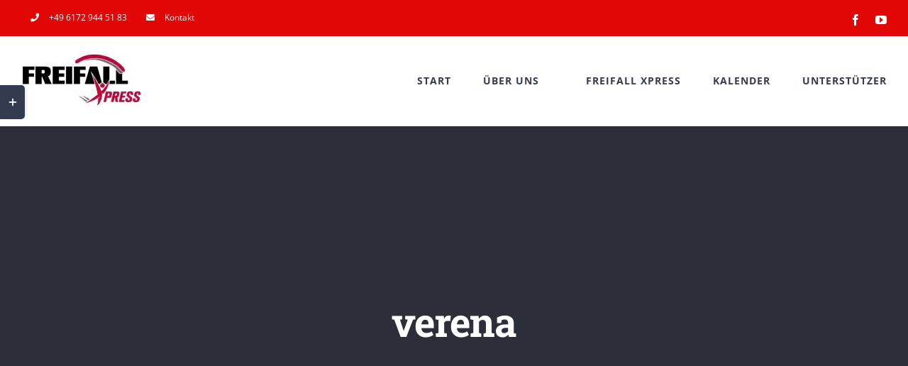

--- FILE ---
content_type: text/html; charset=utf-8
request_url: https://www.google.com/recaptcha/api2/aframe
body_size: 268
content:
<!DOCTYPE HTML><html><head><meta http-equiv="content-type" content="text/html; charset=UTF-8"></head><body><script nonce="TQ3SCKGGLnQRxkZspfe3sw">/** Anti-fraud and anti-abuse applications only. See google.com/recaptcha */ try{var clients={'sodar':'https://pagead2.googlesyndication.com/pagead/sodar?'};window.addEventListener("message",function(a){try{if(a.source===window.parent){var b=JSON.parse(a.data);var c=clients[b['id']];if(c){var d=document.createElement('img');d.src=c+b['params']+'&rc='+(localStorage.getItem("rc::a")?sessionStorage.getItem("rc::b"):"");window.document.body.appendChild(d);sessionStorage.setItem("rc::e",parseInt(sessionStorage.getItem("rc::e")||0)+1);localStorage.setItem("rc::h",'1769807623591');}}}catch(b){}});window.parent.postMessage("_grecaptcha_ready", "*");}catch(b){}</script></body></html>

--- FILE ---
content_type: application/javascript; charset=utf-8
request_url: https://fundingchoicesmessages.google.com/f/AGSKWxXfwxOnpXX7KbgU-la2f2BtdsD-kPhrvYxCLnitP5THSNc1hF97oJty2B5QlY0RYWvdI_eWCm1hIwa9OoPtVFtr_Qqo-VP6Ex7RKeLSRYYjUBKlItRRcUdN1-NENpSURIogZNhozDmSKifiGzi9ewNUPbmLH_zJLqbNy6KFrs29-GlZRQc_yj9pf-s7/_/Adv150._160x600__custom_ad_/nuggad./adhandlers2.
body_size: -1285
content:
window['35b80083-1db4-4181-89dd-92109f7c035d'] = true;

--- FILE ---
content_type: text/javascript; charset=utf-8
request_url: https://freifallxpress.de/wp-content/plugins/eventON/assets/js/eventon_functions.js?ver=5.0.2
body_size: 24027
content:
/**
 * Javascript: EventON functions for all calendars
 * @version: 5.0
 * @license EventON JavaScript Assets 
 * Copyright (C) 2014-2025 Ashan Jay, AshanJay Designs LLC.
 * 
 * PROPRIETARY LICENSE - All Rights Reserved
 * 
 * Permission granted solely for personal use with valid EventON license.
 * YOU MAY NOT: redistribute, resell, sublicense, or publish these Assets.
 * 
 * Trademark: "EventON" is a trademark of AshanJay Designs LLC.
 * Contact: info@myeventon.com
 * 
 * PROVIDED "AS IS" WITHOUT WARRANTY. VIOLATION MAY RESULT IN LEGAL ACTION.
 */

jQuery(document).ready(function($) {

	// Basics
		// Calendar function s
			$.fn.evo_cal_functions = function(O){
				const el = this;
				switch(O.action){
					// load shortcodes inside calendar data
					case 'load_shortcodes':
						return el.find('.evo_cal_data').data('sc');		
					break;
					case 'update_json':
						//console.log(O.json);
						el.find('.evo_cal_events').data('events', O.json);		
					break;
					case 'update_shortcodes':
						//console.log(O.SC);
						el.find('.evo_cal_data').data( 'sc', O.SC );
					break;
				}
			};

		// access page GLOBALS
			$.fn.evo_get_global = function(opt){
				var defaults = { S1:'', S2:''};
				var OPT = $.extend({}, defaults, opt);

				var BUS = $('#evo_global_data').data('d');

				if(!(OPT.S1 in BUS)) return false;
				if(!(OPT.S2 in BUS[OPT.S1])) return false;
				return BUS[OPT.S1][OPT.S2];
			}
			$.fn.evo_get_txt = function(opt){
				var defaults = { V:''}
				var OPT = $.extend({}, defaults, opt);

				var BUS = $('#evo_global_data').data('d');
				//console.log(BUS);
				if(!('txt' in BUS)) return false;
				if(!(OPT.V in BUS.txt)) return false;
				return BUS.txt[OPT.V];
			}

			// get translated text strings from ajax loaded data @4.6.4
			$.fn.evo_lang = function(text){
				var t = text.toLowerCase()
				    .replace(/ /g, "_")
				    .replace(/[^\w-]+/g, "");

				var BUS = $('#evo_global_data').data('d');

				if(!('txt' in BUS)) return text;
				if(!(t in BUS.txt)) return text;
				return BUS.txt[ t ];

			}
			$.fn.evo_get_cal_def = function(opt){
				var defaults = { V:''}
				var OPT = $.extend({}, defaults, opt);

				var BUS = $('#evo_global_data').data('d');
				if(!('cal_def' in BUS)) return false;
				if(!(OPT.V in BUS.cal_def)) return false;
				return BUS.cal_def[OPT.V];
			}

			// return dms translates values from global data
			// added 4.0
			$.fn.evo_get_dms_vals = function(opt){
				// type = d, d1,d3, m, m3
				// V = 0-x
				var defaults = { type:'d', V:''}
				var OPT = $.extend({}, defaults, opt);

				var BUS = $('#evo_global_data').data('d');			
				if(!('dms' in BUS)) return false;
				if(!(OPT.type in BUS.dms)) return false;

				return BUS.dms[ OPT.type ][ OPT.V ];
				
			}

	// GENERAL AJAX ACCESS @4.7.2 updated @4.9.2
		$.fn.evo_admin_get_ajax = function(opt){

			var el = $(this);

  			var OO = this.evo_process_ajax_params( opt );

  			var _lbdata = OO.lbdata;
			var _adata = OO.adata;	
			var _populate_id = OO._populate_id;	

			// Allow custom success callback to be passed in opt -- 4.9.2    		
    		var customBefore = typeof opt.onBefore === 'function' ? opt.onBefore : null;   // New onBefore callback
		    var customSuccess = typeof opt.onSuccess === 'function' ? opt.onSuccess : (typeof opt.success === 'function' ? opt.success : null); 
		    	// Rename to onSuccess, keep backward compatibility with 'success'
		    var customSuccess_Extra = typeof opt.successExtra === 'function' ? opt.successExtra : null; // this will run with default ajax
		    var customComplete = typeof opt.onComplete === 'function' ? opt.onComplete : null; // New onComplete callback

			var ajax_url = el.evo_get_ajax_url({a: _adata.a, e: _adata.end, type: _adata.ajax_type});

			// for lightbox
				var LB = false;
	  			if( _lbdata.class != '') LB = $('body').find('.evo_lightbox.'+ _lbdata.class );


	  		// Run AJAX
  			$.ajax({
				beforeSend: function(){
					if (customBefore) {   customBefore.call(el, OO, LB); } // Call with onBefore:function(OO, LB){}
					el.evo_perform_ajax_run_loader( OO, LB, 'start'  );
				},
				type: 'POST', url: ajax_url, data: _adata.data,	dataType:'json',
				success:function(data){	


					// If a custom success callback is provided, use it
		            if (customSuccess) {
		                customSuccess.call(el, OO, data, LB); // Call with onSuccess:function( OO, data, LB){} 
		                // call data with data.data
		                // Trigger a custom event for onSuccess - 4.9.11
		                $('body').trigger('evo_ajax_success_' + OO.uid,[ OO, data , el]);	
		            } else {
		                // Otherwise, use the default success behavior
		                el.evo_perform_ajax_success(OO, data, LB);
		                if( customSuccess_Extra ) customSuccess_Extra.call( el, OO, data, LB );
		            }

				},complete:function(){
					if (customComplete) {     customComplete.call(el, OO, data, LB);  } // Call with onSuccess:function( OO, data, LB){} 
					el.evo_perform_ajax_run_loader( OO, LB, 'end'  );
					
				}
			});				
		}

		// submit forms via ligtbox
		// @since 4.2.2		@updated 4.8
		$.fn.evo_ajax_lightbox_form_submit = function(opt , formObj ){
			
  			const el = this;

  			var OO = this.evo_process_ajax_params( opt );

  			//console.log(OO);

  			var _lbdata = OO.lbdata;
			var _adata = OO.adata;	
			var _populate_id = OO._populate_id;	
  			
  			var form = this.closest('form');
  			if( formObj !== undefined ) form = formObj;

  			// form required fields validation - @4.9
			if( el.hasClass('validate')){

				var hasError = false;
				$('body').trigger('evo_elm_form_presubmit_validation', [form, function(isValid) {
				    hasError =  isValid ? false: true;
				}]);
			    if( hasError){
			    	LB = el.closest('.evo_lightbox');
			    	LB.evo_lightbox_show_msg({message:'Required fields missing'});
			    	return;
			    }	
			}

  			// for lightbox
				var LB = false;
	  			if( _lbdata.class != '') LB = $('body').find('.evo_lightbox.'+ _lbdata.class );

  			// reset LB message
  			if( LB) LB.evo_lightbox_hide_msg();

  			var ajax_url = el.evo_get_ajax_url({a: _adata.a, e: _adata.end, type: _adata.ajax_type});

  			// Add passed on data from ajax object @4.8.2
			var extra_ajax_data = ('data' in _adata ) ? _adata.data : null;
	  			
  			// Submit form
				form.ajaxSubmit({
					beforeSubmit: function(opt, xhr){
						el.evo_perform_ajax_run_loader( OO, LB, 'start'  );
					},
					dataType: 	'json',	
					url: ajax_url,	type: 	'POST',
					data: extra_ajax_data,
					success:function(data){
						el.evo_perform_ajax_success( OO, data, LB );
					},
					complete:function(){	
						el.evo_perform_ajax_run_loader( OO, LB, 'end'  );
					}
				});
		}

	// perform ajax functions / type = start/end
		$.fn.evo_perform_ajax_run_loader = function( OO , LB, type ){
			var el = this;
			var _lbdata = OO.lbdata;
			var _adata = OO.adata;	

			//console.log(OO);

			var customer_loader_elm = false;
			var loader_btn_el = false;

  			if( _adata.loader_el !='')	customer_loader_elm = _adata.loader_el;
  			if( 'loader_class' in _adata && _adata.loader_class != '') 
  				customer_loader_elm = $('.' + _adata.loader_class);
  			if( _adata.loader_btn_el != '' && _adata.loader_btn_el !== undefined ) loader_btn_el = el;
  			
  			var LB_loader = false;
  			if( LB && 'loader' in _lbdata && _lbdata.loader ) LB_loader = true;

  			if( type == 'start'){

  				var trigger_id = ( 'uid' in OO && OO.uid != '' ) ? OO.uid : OO.ajax_action; // @4.8
  				$('body').trigger('evo_ajax_beforesend_' + trigger_id ,[ OO, el ]);

				if( LB_loader ){
					LB.find('.ajde_popup_text').addClass( 'evoloading'); // legacy
					LB.evo_lightbox_start_inloading();
				}
				if( customer_loader_elm ) $( customer_loader_elm ).addClass('evoloading ');
				if( loader_btn_el ) el.addClass('evobtn_loader'); // loader on button
  			}else{

  				var trigger_id = ( 'uid' in OO && OO.uid != '' ) ? OO.uid : OO.ajax_action; // @4.8
  				if( trigger_id === undefined ) trigger_id = OO.adata.a;
  				//console.log(OO);

  				$('body').trigger('evo_ajax_complete_' + trigger_id ,[ OO , el ]);
			
				if( LB_loader ){
					LB.find('.ajde_popup_text').removeClass( 'evoloading');
					LB.evo_lightbox_stop_inloading();	
				}
				if( customer_loader_elm ) $( customer_loader_elm ).removeClass('evoloading');
				if( loader_btn_el ) el.removeClass('evobtn_loader'); // loader on button

				
  			}

			return {
				'l1': customer_loader_elm,
				'l2':LB_loader
			};
		}

		$.fn.evo_perform_ajax_success = function ( OO, data, LB ){
			var el = this;
			var _lbdata = OO.lbdata;
			var _adata = OO.adata;	
			var _populate_id = OO._populate_id;		

			if( !data || data === undefined ) return;

			//console.log( data);

			// if json is passing data object @4.9
			var _success = ('success' in data) ? data.success : (data.status === 'good');

			var extractedContent = 'content' in data ? data.content: '';
			if( 'data' in data && 'content' in data.data) extractedContent = data.data.content;
			var extractedData = ('data' in data) ? data.data : data;
			extractedData['content'] = extractedContent;

			// Ensure extractedData is an object for property checks; if it’s a string, wrap it
		    if (typeof extractedData !== 'object' || extractedData === null) {
		        extractedData = { msg: extractedData }; // Convert string to object
		    }

		    // Assign success and status to the extracted data
		    extractedData.success = _success;
		    extractedData.status = ('status' in extractedData) ? extractedData.status : (_success ? 'good' : 'bad');

		    // Replace original data with processed data
		    data = extractedData;

		    //console.log(data);
			//console.log( OO);

			// if inside lightbox
			if( LB.length > 0 ){
				// show message
					if (data && typeof data === 'object' && !Array.isArray(data) && 'msg' in data && data.msg !== '') {
						LB.evo_lightbox_show_msg({
							'type': ( _success ? 'good':'bad'), 
							'message':data.msg, 
							hide_lightbox: (  _success ? _lbdata.hide : false ),	
							hide_message: _lbdata.hide_msg
						});
					}	

				// populate lightbox
				if( data && _lbdata.new_content && 'content' in data && data.content != '' ){

					// populate a specific dom element with content
					if( _populate_id ){
						$('body').find('#'+_populate_id ).replaceWith( data.content );					
					}else{
						LB.evo_lightbox_populate_content({content: data.content});
					}
				}	
								
			}else{
				// populate content
				if( data && _populate_id && 'content' in data && data.content != ''){
					$('body').find('#'+_populate_id ).html( data.content );
				}						
			}

			// Show snackbar message
				if( 'show_snackbar' in  _adata && ('msg' in data)  && data.msg != '' ) 
					el.evo_snackbar({message: data.msg});

			// populate content with matching DOM class names, will set new html @4.7.2
				if( data && 'populate_dom_classes' in data){
					$.each( data.populate_dom_classes, function( domclass, content){
						$('body').find('.'+ domclass).html( content );
					} );
				}

			// if ajax data pass dom content to be replaced with run through each and replace - @4.2.3
				if(data &&  'refresh_dom_content' in data ){
					$.each(data.refresh_dom_content, function(domid, content){
						$('body').find('#'+ domid).replaceWith( content);
					});
				}


			// for SP content @since 4.5.2
				if(data &&  'sp_content' in data){
					$("body").find('#evops_content').html( data.sp_content);
				}
			// SP footer content @since 4.5.2
				if( data && 'sp_content_foot' in data){
					$("body").find('.evosp_foot').html( data.sp_content_foot);
				}
			// process trumbowyg editors
				$('body').trigger('evo_elm_load_interactivity');


			// assign dynamic vals to DOM element
				setTimeout(function(){
					if( 'evoelms' in data ){
						$.each( data.evoelms , function( uniqueid, elm_data ){

							$('body').find('.has_dynamic_vals').each(function(){

								if( $(this).attr('id') != uniqueid ) return;
								var dynamic_elm = $(this);

								$.each( elm_data , function( elm_key, elmv){
									dynamic_elm.data( elm_key, elmv );
								});
							});
						});
					}
				},200);


			//console.log(OO);
			$('body').trigger('evo_ajax_success_' + OO.uid,[ OO, data , el]);	
		}

	// Process ajax and lightbox values @4.7.2
		$.fn.evo_process_ajax_params = function ( opt ){
			// defaults
			var defz = { 
				'uid':'',

				// @since 4.7.2
				'adata':{}, // @4.7.2 include all ajax data in here, type (ajax,rest,endpoint),action/a, other data
				'lbdata':{},// @4.7.2 lightbox data all in one place, class, title, size, padding
				'_populate_id':'', // loading new content into matching elements outside of lightbox
				
				// legacy values
				'content':'',// passed on dynamic content
				'content_id' :'',// id to get dynamic content from page		
								
				't':'', //title
				'lbc':'',// * lightbox class - REQUIRED
				'lbac':'',// ligthbox additional class 4.6
				'lbsz':'',// lightbox size = mid small, s400, s500, s700, s800
				'lightbox_loader': true,
				'preload_temp_key': 'init', // 4.6
				'load_new_content': true, // @since 4.3.5
				'lb_padding': '', // @4.3.5
				'load_new_content_id':'',

				'ajax':'no',// use ajax to load content yes no
				'ajax_url':'',// load content from ajax file
				'end':'admin',// admin or client end
				'ajax_action':'', // @4.4 pass on ajax endpoint action key
				'a':'',
				'ajax_type':'ajax', // @4.4 ajax type, ajax, rest or endpoint
				'd':'', // data object for ajax
				'other_data':'',
				'ajaxdata':'',				
			};


			// extend passed with defaults
			var OO = $.extend({}, defz, opt);

			// Build processed object
				var processed = {};
				processed['uid'] = OO.uid;


			// Ajax	
				var _adata = ( OO.adata == '') ? {}: OO.adata;

				// type passed value fix
				var passed_type_val = false;
				if( 'type' in _adata && _adata.type != '' &&
					!['ajax', 'rest', 'endpoint'].includes(_adata.type)
				){
					passed_type_val = _adata.type;
					_adata.type = '';
				}

				// set default needed values
				var def_avals = { 
					'a':'',
					'type':'ajax',
					'end':'admin',
					'data': '',
					'loader_el':'',
					'loader_btn_el':'',//4.8
					'loader_class':'',
					'url':'',
				}
				
				// set default values
				$.each( def_avals, function(key, value) {					
					if( key == 'data' && !( 'a' in _adata ) && ('data' in _adata ) && 'a' in _adata.data ) return;
					if( !(key in _adata ) && value != '' ) _adata[ key ] = value;
				});	

				//console.log( _adata );

				// map old to new
				var def_adata_mapping = { 
					'a' : 'a',
					'ajax_action' : 'a',
					'ajax_type':'type',
					'end': 'end',
					'ajax_url': 'url',
					'ajaxdata':'data',
					'd':'data',
				}
				$.each( def_adata_mapping, function(oldV, newV) {					
					if( newV in _adata && _adata[ newV ] != '' ) return;

					if(  oldV in OO && OO[oldV] !== '' ) {
						_adata[newV] = OO[oldV];
					}  
				});	

				if( _adata.data === undefined ) _adata.data = {};

				//console.log( _adata );			

				// Move additional values in _adata to _adata.data
					$.each(_adata, function(key, value) {
						if ( !(key in def_avals)) {
							//_adata.data[key] = value; // Move any extra values to _adata.data
							//delete _adata[key]; // Remove them from the main _adata object
						}
					});

				if( 'data' in _adata ){
					//_adata['data']['nn'] = ( _adata.end == 'client' ) ? evo_general_params.n : evo_admin_ajax_handle.postnonce; 
										
					_adata['data']['nn'] = (typeof evo_admin_ajax_handle !== 'undefined' && evo_admin_ajax_handle !== null) 
					    ? evo_admin_ajax_handle.postnonce 
					    : evo_general_params.n;


					_adata['data']['uid'] = processed['uid'];
					if( passed_type_val ) _adata['data']['type'] = passed_type_val;
					if( 'action' in _adata.data ) _adata['a'] =  _adata.data.action;
					if( 'a' in _adata.data ) _adata['a'] =  _adata.data.a;
					if( 'ajaxdata' in OO ) processed['ajaxdata'] = _adata.data;
				}		

				processed['adata'] = _adata;
				

			// lightbox
				var _lbdata = ( OO.lbdata == '') ? {}: OO.lbdata;

				// if legacy values exists > convert them to new
				var def_lbdata_mapping = {
					'lbc':'class',
				    'lbsz':'size',
				    'lbac' :'additional_class',
				    't':'title',
				    'lb_padding': 'padding',
				    'load_new_content':'new_content',
				    'lightbox_loader': 'loader',
				    'content_id':'content_id',
				    'content':'content',
				    'hide_lightbox':'hide',
				    'hide_message':'hide_msg',
				    'lightbox_key': 'class',
				}
				$.each( def_lbdata_mapping, function(oldV, newV) {
					// if _lbdata has new value > skip
					if (newV in _lbdata && _lbdata[newV] !== '' && _lbdata[newV] !== null && _lbdata[newV] !== undefined) {
				        return; 
				    }
					if(  oldV in OO && OO[oldV] !== '' ) {
						_lbdata[newV] = OO[oldV];
					} 
				});	

				// set default needed values
				var def_lbvals = {
					'padding':'evopad30',
					'loader': false,
					'preload_temp_key':'init',
					'new_content': true,
					'additional_class':'',
					'title':'',
					'hide':false,
					'hide_msg':2000,
					'content':'', // content for lightbox
					'content_id':'', // content id in DOM to grab content for lightbox
				}
				// set default values
				$.each( def_lbvals, function(key, value) {
					if(  key in _lbdata )  return;
					if( value == '') return;
					_lbdata[ key ] = value;
				});


				//console.log( _lbdata.new_content ) ;

				// load lightbox content legacy
				if( OO.ajaxdata.load_lbcontent ) _lbdata['new_content'] = true;
				if( OO.ajaxdata.load_new_content ) _lbdata['new_content'] = true;

				// populate new content @4.7.3
					processed['_populate_id'] =  false;
					if( OO.load_new_content_id != '')  processed['_populate_id'] = OO.load_new_content_id;
					if( 'new_content_id' in _lbdata && _lbdata.new_content_id != '')  processed['_populate_id'] = _lbdata.new_content_id;
					if( 'content_id' in _lbdata && _lbdata.content_id != '') processed['_populate_id'] = _lbdata.content_id;

				processed['lbdata'] = _lbdata;

			// make sure uid is moved to main level
				if( processed.uid == '' && 'uid' in processed['lbdata'] ) processed['uid'] = processed['lbdata']['uid'];

			// add legacy variables for backward compatibility
				$.each(opt, function(oldkey, oldval){
					if( oldkey in processed ) return;
					processed[ oldkey ] = oldval;
				});

			//console.log( processed );

			return processed;
		}

	// LIGHTBOX triggers
		// @version 4.2
		$('body').on('click','.evolb_trigger', function(event){
			if( event !== undefined ){
				event.preventDefault();
				event.stopPropagation();
			}
			
			$(this).evo_lightbox_open($(this).data('lbvals')  );
		});
		$('body').on('click','.evolb_close_btn', function (){
			const LB = $(this).closest('.evo_lightbox');
			LB.evo_lightbox_close();
		});

		// save form content - @since 4.2.2
		$('body').on('click','.evolb_trigger_save, .evo_submit_form', function(event){
			if( event !== undefined ){	event.preventDefault();	event.stopPropagation();	}

			$(this).evo_ajax_lightbox_form_submit( $(this).data('d') );
		});

		$('body').on('click','.evo_trigger_ajax_run', function(event){
			if( event !== undefined ){
				event.preventDefault();
				event.stopPropagation();
			}

			//console.log($(this).data('d') );
			$(this).evo_admin_get_ajax( $(this).data('d') );
		});
		// @since 4.3.3
		$('body').on('evo_lightbox_trigger', function(event, data){
			//console.log( data );
			$('body').evo_lightbox_open(data);
		});

	// Lightbox opening	
	// @updated 4.9.11	
		$.fn.evo_alert = function(opt){ // @since 4.9.2
			var defz = { 
		        'title': 'Confirmation Action',
		        'message': '',
		        'yes_text': 'Proceed',
		        'no_text': 'No',
		        'on_yes': function() {}, // Callback for Yes
		        'on_no': function() {}   // Callback for No
		    };	

		    // Extend passed options with defaults
		    var options = $.extend({}, defz, opt);

		    // Create alert HTML content
		    var alertHtml = '<div class="evo_alert_box">' +
		        '<p class="evotal evopad10i">' + options.message + '</p>' +
		        '<div class="evo_alert_buttons evotar">' +		            
		            '<button class="evo_alert_no evoboxsn evobrn evooln evocurp evohoop7 evopad10-20 evobr20 evobgclt">' + options.no_text + '</button>' +
		            '<button class="evo_alert_yes evoboxsn evobrn evooln evocurp evoHbgc1 evopad10-20 evobr20 evomarr10 evobgclp evoclw">' + options.yes_text + '</button>' +
		        '</div></div>';

		    // Define lightbox options with the alert content
		    var lightboxOptions = {
		        lbdata: {
		            class: 'evo_alert_lightbox',
		            title: options.title || 'Alert',
		            content: alertHtml, // Set the alert HTML as the lightbox content
		            padding: 'pad20', // Optional: Add padding class if needed
		            size:'small',
		        },
		    };

		    // Open the lightbox with the alert content
		    $(this).evo_lightbox_open(lightboxOptions);

		    // After the lightbox is opened, attach event handlers
		    setTimeout(function() {
		        var LIGHTBOX = $('.evo_lightbox.evo_alert_lightbox');
		        
		        LIGHTBOX.find('.evo_alert_yes').on('click', function() {
		        	var shouldClose = options.on_yes(LIGHTBOX);// Execute Yes callback
		        	console.log(shouldClose);
		        	if (shouldClose !== false) {
		        		LIGHTBOX.evo_lightbox_close(); // Close the lightbox
		        	}
		            removeKeyListeners(); // Remove key listeners
		        });

		        LIGHTBOX.find('.evo_alert_no').on('click', function() {
		            options.on_no(LIGHTBOX); // Execute No callback
		            LIGHTBOX.evo_lightbox_close(); // Close the lightbox
		            removeKeyListeners(); // Remove key listeners
		        });

		        // Keypress handler function
		        function handleKeyPress(event) {
		            if (event.key === 'Escape') { // Esc key
		                options.on_no(LIGHTBOX); // Execute No callback
		                LIGHTBOX.remove(); // Close the lightbox
		                removeKeyListeners(); // Remove key listeners
		            } else if (event.key === 'Enter') { // Enter key
		                options.on_yes(LIGHTBOX); // Execute Yes callback
		                LIGHTBOX.remove(); // Close the lightbox
		                removeKeyListeners(); // Remove key listeners
		            }
		        }

		        // Add keypress listener
		        $(document).on('keydown', handleKeyPress);

		        // Function to remove key listeners
		        function removeKeyListeners() {
		            $(document).off('keydown', handleKeyPress);
		        }

		        // Ensure key listeners are removed when lightbox is closed manually (e.g., via close button)
		        LIGHTBOX.find('.evolb_close_btn').on('click', function() {
		            removeKeyListeners();
		        });
		    }, 350); // Delay to ensure lightbox is fully rendered
		}
		$.fn.evo_lightbox_open = function (opt ){

			var OO = this.evo_process_ajax_params( opt );
			
			var _lbdata = OO.lbdata;
			var _adata = OO.adata;
			var _populate_id = OO._populate_id;

			//console.log(OO);
			

			// check if required values missing for lightbox
			if( !('class' in _lbdata) || _lbdata.class == '' ) return;


			const fl_footer = _adata.end == 'client' ? '<div class="evolb_footer"></div>' :'';

			// create lightbox HTML
				var __lb_size = _lbdata.size === undefined ? '' : _lbdata.size;

				var html = '<div class="evo_lightbox '+_lbdata.class+' '+_adata.end+' '+ ( _lbdata.additional_class !== undefined ? _lbdata.additional_class :'') +'" data-lbc="'+_lbdata.class+'"><div class="evolb_content_in"><div class="evolb_content_inin"><div class="evolb_box '+_lbdata.class+' '+ __lb_size +'"><div class="evolb_header"><a class="evolb_backbtn" style="display:none"><i class="fa fa-angle-left"></i></a>';
				if( _lbdata.title !== undefined ) html += '<p class="evolb_title">' + _lbdata.title + '</p>';
				html += '<span class="evolb_close_btn evolbclose "><i class="fa fa-xmark"><i></span></div><div class="evolb_content '+ _lbdata.padding +'"></div><p class="message"></p>'+fl_footer+'</div></div></div></div>';

			$('#evo_lightboxes').append( html );	
			var LIGHTBOX = $('.evo_lightbox.'+ _lbdata.class );		

			
			// Open lightbox on page
				setTimeout( function(){ 
					$('#evo_lightboxes').show();
					LIGHTBOX.addClass('show');	
					$('body').addClass('evo_overflow');
					$('html').addClass('evo_overflow');
				},300);

				// show loading animation
				LIGHTBOX.evo_lightbox_show_open_animation(OO);


			// Load content locally from DOM
			    if (_lbdata.content_id != '') {
			        var content = $('#' + _lbdata.content_id).html();
			        LIGHTBOX.find('.evolb_content').html(content);
			    }
			    if (_lbdata.content != '') {
			        LIGHTBOX.find('.evolb_content').html(_lbdata.content);
			    }

			// run ajax to load content for the lightbox inside
				if( 'a' in _adata  && _adata.a != ''){ // @4.7.2
					LB.evo_admin_get_ajax( OO );
				}
				
			// load content from a AJAX file			
				if( 'url' in _adata && _adata.url != '' ){
					$.ajax({
						beforeSend: function(){},
						url:	OO.ajax_url,
						success:function(data){
							LIGHTBOX.find('.evolb_content').html( data);							
						},complete:function(){}
					});
				}
			
			$('body').trigger('evo_lightbox_processed', [ OO, LIGHTBOX]);
		}

		$.fn.evo_lightbox_close = function(opt) {
		    if (!this.hasClass('show')) return;

		    const defaults = { delay: 500, remove_from_dom: true };
		    const OO = $.extend({}, defaults, opt);
		    const hideDelay = parseInt(OO.delay);
		    const completeClose = this.parent().find('.evo_lightbox.show').length === 1;

		    // Remove 'show' class with delay if needed
		    hideDelay > 500 ? setTimeout(() => this.removeClass('show'), hideDelay - 500) : this.removeClass('show');

		    // Final cleanup after delay
		    setTimeout(() => {
		        if (completeClose) {
		            $('body, html').removeClass('evo_overflow');
		        }
		        if (OO.remove_from_dom) this.remove();
		    }, hideDelay);
		};



		// Other LB functions
			$.fn.evo_lightbox_populate_content = function(opt){
				LB = this;
				var defaults = { 
					'content':'',
				}; var OO = $.extend({}, defaults, opt);

				LB.find('.evolb_content').html( OO.content );
			}
			
			$.fn.evo_lightbox_show_msg = function(opt){
				LB = this;
				var defaults = { 
					'type':'good',
					'message':'',
					'hide_message': false,// hide message after some time pass time or false
					'hide_lightbox': false, // hide lightbox after some time of false
				}; var OO = $.extend({}, defaults, opt);
				LB.find('.message').removeClass('bad good').addClass( OO.type ).html( OO.message ).fadeIn();

				if( OO.hide_message ) setTimeout(function(){  LB.evo_lightbox_hide_msg() }, OO.hide_message );

				if( OO.hide_lightbox ) LB.evo_lightbox_close({ delay: OO.hide_lightbox });
			}
			$.fn.evo_lightbox_hide_msg = function(opt){
				LB = this;
				LB.find('p.message').hide();
			}


			// add preload animations to lightbox u4.6
			$.fn.evo_lightbox_show_open_animation = function(opt){
				LB = this;
				var defaults = { 
					'animation_type':'initial', // animation type initial or saving
					'preload_temp_key': 'init', // 4.6 passed on preload template key
					'end':'admin',
				};
				var OO = $.extend({}, defaults, opt);

				if( OO.animation_type == 'initial'){

					passed_data = (  typeof evo_admin_ajax_handle !== 'undefined') ? evo_admin_ajax_handle: evo_general_params;

					//console.log( passed_data);

					html = passed_data.html.preload_general;
					if( OO.preload_temp_key != 'init') html = passed_data.html[ OO.preload_temp_key ];
					LB.find('.evolb_content').html( html );
				}

				if( OO.animation_type == 'saving')
					LB.find('.evolb_content').addClass('evoloading');
			}

		// eventcard Lightbox function v4.6
			$.fn.evo_cal_lightbox_trigger = function( SC_data , obj, CAL , LB = null){
				
				const event = obj.closest('.eventon_list_event');
			    const classes = ['cancel_event', SC_data.additional_class, SC_data.calendar_type]
			        .filter(cls => cls && (cls !== 'cancel_event' || obj.hasClass('cancel_event')))
			        .join(' ');

			    //console.log( SC_data);

				const other_data = {
			        extra_classes: `evo_lightbox_body eventon_list_event evo_pop_body evcal_eventcard event_${SC_data.event_id}_${SC_data.repeat_interval} ${classes}`,
			        CAL,
			        obj,
			        et_data: obj.find('.evoet_data').data(),
			        SC: SC_data
			    };
				
				const randomId = `evo_eventcard_${Math.floor(Math.random() * 90) + 10}`;
				const lbac = { 'sc1': 'within', 'sc2': 'within ecSCR' }[evo_general_params.cal.lbs] || '';

				const openLightbox = (content,  ajaxData = null) => {
			        const config = {
			            //uid: ajaxData?.uid || 'evo_open_eventcard_lightbox',
			            uid: 'evo_open_eventcard_lightbox',
			            lbc: randomId,
			            lbc: LB ? LB.data('lbc') || randomId : randomId,
			            lbac,
			            end: 'client',
			            content,
			            other_data
			        };
			        if (ajaxData) {
			            Object.assign(config, {
			                ajax: 'yes',
			                ajax_type: 'endpoint',
			                ajax_action: 'eventon_load_single_eventcard_content',
			                d: ajaxData
			            });
			        }

			        // if LB is passed populate that LB @4.9
			        if( LB  ){
			        	if( ajaxData){			        		

			        		var OO = this.evo_process_ajax_params( config );
			        		LB.evo_admin_get_ajax( OO );
			        		$('body').trigger('evo_lightbox_processed', [ config, LB]);
			        		return;
			        	}
			        	LB.evo_lightbox_populate_content({content: content}); 
			        	$('body').trigger('evo_lightbox_processed', [ config, LB]);
			        	return;
			        }

			        //console.log( config);
			        $('body').evo_lightbox_open(config);
			    };

				if (SC_data.ux_val === '3a') {
			        const placeholder = `
			            <div class="evo_cardlb" style="padding:10px 10px 0 10px">
			                <div style="margin-bottom:20px; width:100%; height:200px" class="evo_preloading"></div>
			                ${Array(3).fill('<div style="display:flex;justify-content:space-between;margin-bottom:10px"><div style="width:40px;height:40px;margin-right:20px" class="evo_preloading"></div><div style="flex:1 0 auto"><div class="evo_preloading" style="width:70%;height:20px;margin-bottom:10px"></div><div class="evo_preloading" style="width:100%;height:80px;margin-bottom:10px"></div></div></div>').join('')}
			            </div>
			        `;

			        
			        const ajaxData = {
			            event_id: SC_data.event_id,
			            ri: SC_data.repeat_interval,
			            SC: { ...SC_data, tile_style: '0', tile_bg: '0', tiles: 'no', eventtop_style: SC_data.tile_style == '2' ? '0' : SC_data.eventtop_style },
			            load_lbcontent: true,
			            action: 'eventon_load_single_eventcard_content',
			            uid: 'load_single_eventcard_content_3a',
			            calid: ( CAL ? CAL.attr('id') : '' ), 
			        };

			        openLightbox(placeholder, ajaxData);
			    } else {
			        const content = event.find('.event_description').html();
			        const clrW = event.hasClass('clrW') ? 'clrW' : 'clrD';
			        openLightbox(`<div class="evopop_top ${clrW}">${obj.html()}</div><div class="evopop_body">${content}</div>`);
			    }
			}

			// listerners for lightbox on eventcard
			$.fn.evo_cal_lb_listeners = function(){
				// Listerners
				// process various lightbox types
				$('body')
				.on('evo_lightbox_processed', function(event, OO, LIGHTBOX){
					if( OO.uid != 'evo_open_eventcard_lightbox') return false;

					var CAL = OO.other_data.CAL;

					LIGHTBOX.addClass('eventcard eventon_events_list');
					LIGHTBOX_content = LIGHTBOX.find('.evolb_content');
					LIGHTBOX_content.attr('class', 'evolb_content '+ OO.other_data.extra_classes );
					
					var SC = OO.other_data.SC;
					var obj = OO.other_data.obj;

					//console.log(SC);

					// update border color and eventtop color
						const evoet_data = OO.other_data.et_data;
						
						bgcolor = bggrad ='';
						if( evoet_data ){
							bgcolor = evoet_data.bgc;
							bggrad = evoet_data.bggrad;
						}
						

						// if tiles and eventtop style set to clean
						var show_lightbox_color = ( SC.eventtop_style == '0' || SC.eventtop_style == '4') ? false: true;
						
						if( (CAL && CAL.hasClass('color') && show_lightbox_color) ||
							(!CAL && show_lightbox_color)

						){
							LIGHTBOX_content.addClass('color');
							LIGHTBOX_content.find('.evopop_top').css({
								'background-color':bgcolor,
								'background-image': bggrad,
							});
						}else{
							LIGHTBOX_content.addClass('clean');
							LIGHTBOX_content.find('.evopop_top').css({'border-left':'3px solid '+bgcolor});
						}

					// trigger 
					if( obj.data('runjs')){
						$('body').trigger('evo_load_single_event_content',[ SC.event_id, OO.other_data.obj]);
					}
									
					
					// RTL
					if( SC.evortl =='yes')	LIGHTBOX.addClass('evortl');

					$('body').trigger('evolightbox_end', [ LIGHTBOX , CAL, OO]);	// @s4.6

				})

				// after eventcard content is loaded to lightbox via 3a - @since 4.2.3
					.on('evo_ajax_success_evo_open_eventcard_lightbox', function (event, OO, data){
						
						if( OO.ajaxdata.uid != "load_single_eventcard_content_3a") return false;
						
						LIGHTBOX = $('.evo_lightbox.'+ OO.lightbox_key);

						CAL = $('body').find('#'+ OO.ajaxdata.calid);
						
						$('body').trigger('evolightbox_end', [ LIGHTBOX , CAL, OO]);	// @s4.6	
					})
				;			
			}

	// Side Panel for admin
	// @since 4.5.2 @updated 5.0
		$('body').on('click','.evosp_trigger', function(event){
			if( event !== undefined ){
				event.preventDefault();
				event.stopPropagation();
			}
			const el = $(this);
			el.addClass('evo_sp_trig_on');
			el.evo_open_sidepanel( el.data('d') , el.data('spv') );
		});
		$('body').on('click','.evosp_close', function(event){
			if( event !== undefined ){
				event.preventDefault();
				event.stopPropagation();
			}		
			$(this).evo_close_sidepanel(  );
		});

		/**
		 * Side panel for eventON 
		 * @version 4.9
		 */ 
		const BB = $('body');
		$.fn.evo_open_sidepanel = function(opt, spv){
			var defs = {
				'uid':'',
				'end':'admin', // admin or client
				'hide_sp':false,
				'hide_message':false,
				'title':'',
				'sp_title':'',
				'content_id':'',  // only to load dynamic content
				'content_load_delay':0,
				'ajax':'no',
				'ajax_data':'',		
				'other_data':{},
				'adata':'',
				'size': 'sm',
				end:'admin'
			}
			var OO = $.extend({}, defs, opt);
			//console.log(OO);

			const SP = $('body').find('.evo_sp');

			// structure
				const load_html = "<div class='evo_loading_bar_holder h100'><div class='evo_loading_bar wid_50 hi_50'></div><div class='evo_loading_bar hi_100'></div><div class='evo_loading_bar'></div><div class='evo_loading_bar'></div><div class='evo_loading_bar hi_50'></div></div>";

				SP.html("<div class='evosp_in'><span class='evosp_close'><i class='fa fa-multiply'></i></span><div class='evosp_head evoff_1'>"+OO.sp_title+"</div><div id='evops_content' class='evosp_body'>"+load_html+"</div><div class='evosp_foot evo_bordert evodfx evofx_dr_r evofx_ai_c evogap10'><p class='message evomar0i'></p></div></div>");

				SP.addClass('show');
				SP.removeClass('med lar sm').addClass( OO.size );

				const SP_body = SP.find('.evosp_body');
				const SP_head = SP.find('.evosp_head');
				const SP_foot = SP.find('.evosp_foot');

			// load using content
				if( OO.content_id != ''){
					if( OO.content_load_delay > 0){
						setTimeout(function(){
							SP_body.html( BB.find('#'+ OO.content_id ).html() );
						}, OO.content_load_delay );
					}else{
						SP_body.html( BB.find('#'+ OO.content_id ).html() );
					}				
				}

			// run ajax to load content for the lightbox inside
				if( ( OO.ajax == 'yes' && OO.ajax_data != '') || OO.adata != '' ){

					var passing_data = {
						adata: OO.adata,
						ajaxdata: OO.ajax_data, 
						uid: OO.uid ,
						end: OO.end,
						load_new_content: true,
						load_new_content_id: 'evops_content',
						lightbox_loader:false,
						end: OO.end
					};

					SP.evo_admin_get_ajax( passing_data );
				}

			// populate new content with spv values
				if( spv != ''){
					BB.on('evo_ajax_success_'+ OO.uid , function(){
						$('#evops_content').find('input, select').each(function(){
							var fel = $(this);
							$.each(spv,function(index, val){
								if( fel.attr('name') == index){

									if( val == 'no' || val == 'yes') fel.evo_elm_change_yn_btn( val );
									fel.val( val );
								}
							});					
						});
					});
				}
	  		
	  		BB.trigger('evo_sp_opened_'+OO.uid, OO);
	  		BB.trigger('evo_sp_opened', OO);
	  	}

	  	$.fn.evo_savevals_sidepanel = function(spv){
	  		const el = BB.find('.evo_sp_trig_on');

	  		el.data('spv', spv);
	  		el.removeClass('evo_sp_trig_on');
	  	}

	  	$.fn.evo_populate_sidepanel = function(content){
	  		const SP = $('body').find('.evo_sp');
	  		SP.find('.evosp_body').html( content );
	  	}

	  	// CLOSE sidepanel
	  	$.fn.evo_close_sidepanel = function(opt){
	  		SP = BB.find('.evo_sp');

	  		var defaults = { 'delay':200};
			if( !(SP.hasClass('show')) ) return;
			var OO = $.extend({}, defaults, opt);
			
	  		setTimeout(function(){	
	  			BB.trigger('evo_sp_closed',[ SP ]);
	  			SP.removeClass('show');
	  		}, OO.delay );
	  		setTimeout(function(){	SP.html('');	}, ( OO.delay + 100 ) );
	  	}

	  	$.fn.evo_showmsg_sidepanel = function(opt){
	  		var defaults = { 
				'type':'good',
				'message':'',
				'hide_message': false,// hide message after some time pass time or false
				'hide_sp': false, // hide lightbox after some time of false
			}; var OO = $.extend({}, defaults, opt);

			const SP = $('body').find('#evo_sp');

			SP.find('.message').removeClass('bad good').addClass( OO.type ).html( OO.message ).fadeIn();
			if( OO.hide_message ) setTimeout(function(){  SP.evo_hidemsg_sidepanel() }, OO.hide_message );
			if( OO.hide_sp ) SP.evo_close_sidepanel({ delay: OO.hide_sp });
	  	}
	  	$.fn.evo_hidemsg_sidepanel = function(opt){
			SP = this;
			SP.find('p.message').hide();
		}



	// Get Ajax url @since 4.4 @u 4.5.5
		$.fn.evo_get_ajax_url = function(opt){
			var defaults = { 
				a:'', // action key
				e:'client', // end
				type: 'ajax'};
			var OO = $.extend({}, defaults, opt);

			

			// end point url
			if( OO.type == 'endpoint'){
				var evo_ajax_url = ( OO.e == 'client' || typeof evo_general_params !== 'undefined' )? 
					evo_general_params.evo_ajax_url : evo_admin_ajax_handle.evo_ajax_url;
				return  evo_ajax_url.toString().replace( '%%endpoint%%', OO.a );
			// rest api url
			}else if( OO.type == 'rest' ){
				var evo_ajax_url = ( OO.e == 'client' || typeof evo_general_params !== 'undefined')? 
					evo_general_params.rest_url : evo_admin_ajax_handle.rest_url;
					//console.log(evo_ajax_url);
					//console.log(OO);
				return  evo_ajax_url.toString().replace( '%%endpoint%%', OO.a );
			}else{
				action_add = OO.a != '' ? '?action='+ OO.a: '';
				return ( OO.e == 'client' || typeof evo_general_params !== 'undefined') ? 
					evo_general_params.ajaxurl + action_add : evo_admin_ajax_handle.ajaxurl + action_add;
			}	
		}

	// loading animations @4.7.2
		$.fn.evo_start_loading = function( opt ){
			var defaults = { type:'1'};
			var OPT = $.extend({}, defaults, opt);
			var el = this;

			if( OPT.type == '1') el.addClass('evoloading loading');
			if( OPT.type == '2') el.addClass('evoloading_2');
		}
		$.fn.evo_stop_loading = function( opt ){
			var el = this;
			var defaults = { type:'1'};
			var OPT = $.extend({}, defaults, opt);

			if( OPT.type == '1') el.removeClass('evoloading loading');
			if( OPT.type == '2') el.removeClass('evoloading_2');
		}
		$.fn.evo_lightbox_start_inloading = function(opt){
			LB = this;
			LB.find('.evolb_content').addClass('loading evoloading');
		}
		$.fn.evo_lightbox_stop_inloading = function(opt){
			LB = this;
			LB.find('.evolb_content').removeClass('loading evoloading');
		}
	
	// Count down	// @+ 4.5
		$.fn.evo_countdown_get = function(opt){
			var defaults = { gap:'', endutc: ''};
			var OPT = $.extend({}, defaults, opt);
			var gap = OPT.gap;

			// if gap not provided use endutc
			if( gap == '' ){				
				var Mnow = moment().utc();
				var M = moment();
				M.set('millisecond', OPT.endutc );

				gap = OPT.endutc - Mnow.unix();
			}
			
			// if negative gap
			if( gap < 0){
				return {
					'd': 0,
					'h':0,
					'm':0,
					's':0
				}; 
			}
		
			distance = ( gap * 1000);

			var days = Math.floor(distance / (1000 * 60 * 60 * 24));
			var hours = Math.floor((distance % (1000 * 60 * 60 * 24)) / (1000 * 60 * 60));
			var minutes = Math.floor((distance % (1000 * 60 * 60)) / (1000 * 60));
			var seconds = Math.floor((distance % (1000 * 60)) / 1000);

			minutes = minutes<10? '0'+minutes : minutes;
			seconds = seconds<10? '0'+seconds : seconds;

			return {
				'd': days,
				'h':hours,
				'm':minutes,
				's':seconds
			}; 
		};
		// @u 4.5.2
		$.fn.evo_countdown = function(opt){
			var defaults = { S1:''};
			var OPT = $.extend({}, defaults, opt);
			var el = $(this);

			const day_text = ( el.data('d') !== undefined && el.data('d') != '' )? el.data('d'):'Day';
			const days_text = ( el.data('ds') !== undefined && el.data('ds') != '' )? el.data('ds'):'Days';

			// intial run
			//var gap = parseInt(el.data('gap'));
			var duration = el.data('dur');
			var endutc = parseInt(el.data('endutc'));
			var text = el.data('t');
			
			if(text === undefined) text = '';

			if( el.hasClass('evo_cd_on')) return;

			// get gap using end time utc
				var Mnow = moment().utc();
				var M = moment();
				M.set('millisecond', OPT.endutc );

				//console.log(Mnow.unix());
				//console.log(endutc);

				gap = endutc - Mnow.unix();


			// on initial run - event hasnt happened yet
			if( gap > 0 ){

				// initial
				dd = el.evo_countdown_get({ 'gap': gap });
				
				el.html( ( dd.d>0 ? dd.d + ' ' + ( dd.d >1 ? days_text: day_text ) + " "  :'') + dd.h + ":" + dd.m +':'+ dd.s +'  '+text );
				
				el.data('gap', ( gap - 1)  );	// save new gap value
				el.addClass('evo_cd_on');
				
				// set intervals
				var CD = setInterval(function(){
					
					gap = el.data('gap'); // get gap for this cycle
					duration = el.data('dur');	

					const bar_elm = el.closest('.evo_event_progress').find('.evo_ep_bar');	

					// when timer is ticking
					if( gap > 0 ){

						// increase bar width if exists
						if( duration !== undefined && bar_elm.length){
							perc = ( (duration - gap)/ duration ) * 100;
							bar_elm.find('b').css('width',perc+'%');							
						}
						
						dd = el.evo_countdown_get({ 'gap': gap });	

						el.html( ( dd.d>0 ? dd.d + ' '  + ( dd.d >1 ? days_text: day_text ) + " ":'') + dd.h + ":" + dd.m +':'+ dd.s +' '+text );
						el.data('gap', ( gap - 1)  );

					// when timer expired
					}else{

						const expire_timer_action = el.data('exp_act');

						// perform ajax task after expiration
						if(expire_timer_action !== undefined){
							$('body').trigger('runajax_refresh_now_cal',[ 
								el , 
								el.data('n'),
							]);
						}

						const _complete_text = el.evo_get_txt({V:'event_completed'});

						// live now text
						if(bar_elm.length){
							bar_elm.addClass('evo_completed');
							//el.siblings('.evo_ep_pre').html( _complete_text );
						}


						// event tag & live elements
						if( el.closest('.evcal_desc').length){
							el.closest('.evcal_desc').find('.eventover').html( _complete_text);
							el.closest('.evcal_desc').find('.evo_live_now').remove();
						}

						// event card
						if( el.closest('.eventon_list_event').length){
							el.closest('.eventon_list_event').find('span.evo_live_now').hide();
						}

						el.html('');
						clearInterval(CD);
					}

				},1000);
			// event has already passed
			}else{
				// if gap is less
				el.closest('.evo_event_progress').find('.evo_ep_bar').hide();
				clearInterval(CD);
			}
		};	

	// Handlebar process template data into html
		$.fn.evo_HB_process_template = function(opt){
			var defaults = { TD:'', part:''}
			var OPT = $.extend({}, defaults, opt);

			BUS = $('#evo_global_data').data('d');
						
			template = Handlebars.compile( BUS.temp[ OPT.part ] );
			return template( OPT.TD );
		}

	// Date range and events @4.6.7
		// Date range and events - from webpage
		$.fn.evo_cal_events_in_range = function(opt){
			var defaults = { S:'', E:'', 
				hide: true, 
				closeEC:true,
				showEV: false, // show events
				showEVL: false, // show events list
				showAllEvs: false // show all events regardless of the range
			};
			var OPT = $.extend({}, defaults, opt);
			var CAL = $(this);

			var eJSON = CAL.find('.evo_cal_events').data('events');
			var SC = CAL.evo_shortcode_data();

			R = {};
			html = '';
			json = {};

			show = 0;

			// using events JSON data
			if( eJSON && eJSON.length > 0){
				$.each(eJSON, function(ind, ED){
					eO = CAL.find('#event_'+ ED._ID);
					if(eO === undefined || eO.length==0) return;

					if(OPT.hide)	eO.hide(); // pre hide
					this_show = false;

					// month long or year long events
					if( ED.month_long || ED.year_long ){
						this_show = true;

					}else{
						if(CAL.evo_is_in_range({
							'S': OPT.S,	'E': OPT.E,	'start': ED.unix_start ,	'end':ED.unix_end 
						})){						
							this_show = true;
						} 
					}

					if( OPT.showAllEvs) this_show = true;
					
					if( this_show){	
						// show event
						if( OPT.showEV) eO.show();

						// close open event cards
						if(OPT.closeEC && SC.evc_open == 'no') eO.find('.event_description').hide().removeClass('open');

						html += eO[0].outerHTML;
						json[ ED._ID] = ED;
						show++;	
					} 
				});
			}else{	
				// get all the events in the events list
				var cal_events = CAL.find('.eventon_list_event');

				cal_events.each(function(index, elm){
					var ED = $(elm).evo_cal_get_basic_eventdata();
					if( !ED) return;

					if(OPT.hide)	$(elm).hide(); // pre hide
					this_show = false;

					// month long or year long events
					if( $(elm).hasClass('month_long') || $(elm).hasClass('year_long') ){
						this_show = true;

					}else{
						if(CAL.evo_is_in_range({
							'S': OPT.S,	'E': OPT.E,	'start': ED.unix_start ,	'end':ED.unix_end 
						})){						
							this_show = true;
						} 
					}

					if( OPT.showAllEvs) this_show = true;
					
					if( this_show){	
						// show event
						if( OPT.showEV) $(elm).show();

						// close open event cards
						if(OPT.closeEC && SC.evc_open == 'no') 
							$(elm).find('.event_description').hide().removeClass('open');

						html += $(elm)[0].outerHTML;
						json[ ED.uID ] = ED;
						show++;	
					} 
				});
			}


			// No events
			if( OPT.showEV){

				no_event_content = CAL.evo_get_global({S1: 'html', S2:'no_events'});

				tx_noevents = CAL.evo_get_txt({V:'no_events'});
				EL = CAL.find('.eventon_events_list');
				EL.find('.eventon_list_event.no_events').remove();
				if( show == 0 )
					EL.append('<div class="eventon_list_event no_events">'+ no_event_content +'</div>');
			}

			// if show events list
			if( OPT.showEVL){
				CAL.find('.eventon_events_list').show().removeClass('evo_hide');
			}

			R['count'] = show;
			R['html'] = html;
			R['json'] = json;

			return R;
		}

		// check if an event is in the given date range
			$.fn.evo_is_in_range = function(opt){
				var defaults = { S:'', E:'', start:'',end:''}
				var OPT = $.extend({}, defaults, opt);

				S = parseInt(OPT.S);
				E = parseInt(OPT.E);
				start = parseInt(OPT.start);
				end = parseInt(OPT.end);

				return (
					( start <= S && end >= E ) ||
					( start <= S && end >= S && end <= E) ||
					( start <= E && end >= E ) ||
					( start >= S && end <= E )
				) ? true: false;
			}
			$.fn.evo_cal_hide_events = function(){
				CAL = $(this);
				CAL.find('.eventon_list_event').hide();
			}

	// get event data basics from html event on page 
	// ~@version 4.0.3 @updated 4.9.8
		$.fn.evo_cal_get_basic_eventdata = function(){
			var ELM = $(this);

			var _time = ELM.data('time');
			if( _time === undefined ) return false;

			const time = _time.split('-');
			const ri = ELM.data('ri').replace('r','');
			const eID = ELM.data('event_id');

			var _event_title = ELM.find('.evcal_event_title').text();
			_event_title = _event_title.replace(/'/g, '&apos;');

			// extract text time
			let timeRange = '';
			const timeElement = ELM.find('.evo_tz_time');
			if( timeElement.length > 0){
				const timeClone = timeElement.clone();
		        // Remove the span.evo_tz and its contents
		        timeClone.find('.evo_tz').remove();
		        // Get the text, trim it, and remove any remaining icon-related characters
		        let timeText = timeClone.text().trim();
		        // Remove any lingering non-time characters (e.g., leftover from <i> tags)
		        timeText = timeText.replace(/[^\d:\s-]/g, '');
		        // Trim again to remove any extra spaces
		        timeRange = timeText.trim() || 'N/A';
			}
			
			var RR = {
				'uID': eID + '_' + ri,
				'ID': eID ,
				'event_id': eID ,
				'ri': ri,
				'event_start_unix': parseInt(time[0]),
				'event_end_unix': parseInt(time[1]),
				'time_text': timeRange, // @since 4.9.8
				'ux_val': ELM.find('.evcal_list_a').data('ux_val'),
				'event_title': _event_title,
				'hex_color': ELM.data('colr'),
				'hide_et': ELM.hasClass('no_et') ? 'y':'n', // hide endtime
				'evcal_event_color': ELM.data('colr'),
				'unix_start': parseInt(time[0]),// @4.5.7
				'unix_end': parseInt(time[1]),// @4.5.7
			};

			// event type
			RR['ett1'] = {};
			ELM.find('.evoet_eventtypes.ett1 .evoetet_val').each(function(){
				RR['ett1'][ $(this).data('id')] = $(this).data('v');
			});

			// since 4.3.5
			const eventtop_data = ELM.find('.evoet_data').data('d');

			// location
			if(eventtop_data && 'loc.n' in eventtop_data && eventtop_data['loc.n'] != ''){
				RR['location'] = eventtop_data['loc.n'];
			}

			// organizer
			if(eventtop_data && 'orgs' in eventtop_data && eventtop_data.orgs !== undefined ){
				var org_names = '';
				$.each(eventtop_data.orgs, function(index, value){
					org_names += value +' ';
				});
				RR['organizer'] = org_names;
			}

			// event image
			if( ELM.find('.evo_event_schema').length > 0){
				imgObj = ELM.find('.evo_event_schema').find('meta[itemprop=image]').attr('content');
				RR['image_url'] = imgObj;
			}

			// event tags @s 4.5.2
			if( eventtop_data && 'tags' in eventtop_data && eventtop_data.tags !== undefined ){
				//console.log(eventtop_data.tags);
				RR['event_tags'] = eventtop_data.tags;
			}


			return RR;

		}


	// Calendar Helper functions @+2.8 @updated 4.9	
		$.fn.evo_cal_oneevent_onload = function(type){// @since 4.9
			if( type != 'complete') return;

			const bodyClasses = $('body').attr('class') || '';
			const match = bodyClasses.match(/one_event_\d+_\d+/);
			if (match) {
        		const className = match[0];
        		const [, x, y] = className.match(/one_event_(\d+)_(\d+)/);

				const event_obj = $('body').find('#event_'+ x +'_'+ y);
				const $cal = event_obj.closest('.ajde_evcal_calendar');
				const SC = $cal.evo_shortcode_data();


				if( event_obj.length > 1 ) return;

				const new_SC_data = {
		            ...SC,
		            repeat_interval: y,
		            event_id: x,
		            ux_val: '3a',
		            evortl: event_obj.find('.eventon_events_list').hasClass('evortl') ? 'yes' : 'no',			            
		            ajax_eventtop_show_content: true,
		            additional_class: CAL.attr('class').match(/etttc_\w+/)?.[0] || '',
		        };

		        console.log( new_SC_data);
		        $cal.evo_cal_lightbox_trigger(new_SC_data, event_obj, $cal);
				
			}
		}
		$.fn.evo_cal_event_get_uxval = function(SC, obj){
			const CAL = this;
			var ux_val = obj.data('ux_val');

			if(SC && 'ux_val' in SC && SC.ux_val!='' && SC.ux_val!== undefined && SC.ux_val!='0'){
				ux_val = SC.ux_val;
			}

			// special mobile only user interaction 
			if( SC && SC.ux_val_mob !== undefined && SC.ux_val_mob != '' && 
				SC.ux_val_mob != '-' && SC.ux_val_mob != ux_val){
				if( CAL.evo_is_mobile() ) ux_val = SC.ux_val_mob;
			}
			return ux_val;
		}

		// to run before cal ajax is performed @4.6
		$.fn.evo_pre_cal = function(options){
			var el = this;
			var cal = {};
			var OO = $.extend({}, options);

			var run = function(){
				cal_width_assoc();
				cal_load_nav_html();
			}
			var cal_width_assoc = function(){
				cal_w = el.width();
				if( cal_w <300) el.addClass('szS');
				if( cal_w >300 && cal_w <600) el.addClass('szM');
				if( cal_w >600 && cal_w <900) el.addClass('szL');
				if( cal_w >900) el.addClass('szX');
			}

			// load nav html into cal
			var cal_load_nav_html = function(){
				nav_data = el.evo_cal_get_footer_data('nav_data');				
				if( nav_data && 'month_title' in nav_data){
					__html = nav_data.month_title;
					if( 'arrows' in nav_data ) __html += nav_data.arrows;
					el.find('.evo_header_mo').html( __html );
					el.find('.evo_footer_nav').html( __html );
				}
			}
			run();
		}

		// localize time @4.6.7 @u 4.9
		$.fn.evo_cal_localize_time = function(){			
			this.find('.evo_loct_inprocess').each(function(e){	$(this).evo_localize_time();	});
		}
		$.fn.evo_localize_time = function( ){
			
			const eventcard = this.closest('.eventon_list_event');
		    const hideEnd = eventcard.hasClass('no_et');
		    const textLocal = evo_general_params.text.local_time;

		    eventcard.find('.evo_mytime').each(function() {
		    	const $el = $(this);
		        const isEventCard = $el.hasClass('evocard');
		        const { times, __f: fullFormat, __tf: timeOnlyFormat, tzo: utcOffset = 0 } = $el.data();
		        const [start, end] = times.split('-').map(Number);

		        const startMoment = moment.unix(start).utc().local();
		        const endMoment = moment.unix(end).utc().local();
		        const sameMonth = startMoment.format('YYYY/M') === endMoment.format('YYYY/M');
		        const sameDay = sameMonth && startMoment.format('DD') === endMoment.format('DD');

		        const startText = startMoment.format(fullFormat);
		        const endText = endMoment.format(sameDay ? timeOnlyFormat : fullFormat);
		        const html = `${startText}${hideEnd ? '' : ' - ' + endText}` + 
		                     (isEventCard ? `<span class='evomarl5'>(${textLocal})</span>` : '');

		        $el.replaceWith(`<span class='evo_newmytime'>${html}</span>`);
		    });
		}	
		$.fn.evo_day_in_month = function(opt){
			var defaults = { M:'', Y:''}
			var OPT = $.extend({}, defaults, opt);

			return new Date(OPT.Y, OPT.M, 0).getDate();
		}
		$.fn.evo_get_day_name_index = function(opt){
			var defaults = { M:'', Y:'', D:''}
			var OPT = $.extend({}, defaults, opt);

			//return moment(OPT.Y+'-'+OPT.M+'-'+OPT.D).utc().day();

			return new Date(  Date.UTC(OPT.Y, OPT.M-1, OPT.D) ).getUTCDay();
		}

		// scrollbar
		// Function to initialize custom scrollbar
		$.fn.evo_init_scrollbars = function(options){

			const defaults = { scrollSpeed: 50 };
		    const settings = $.extend({}, defaults, options);


		    return this.each(function() {
		        const $scope = $(this);
		        $scope.find('.evo-scrollbar').each(function() {
		            const $container = $(this);
		            if ($container.hasClass('evo-scroll-container')) return;

		            $container.addClass('evo-scroll-container');
		            const $parent = $container.parent();
		            if (!$parent.css('height') || $parent.css('height') === 'auto') {
		                $parent.css('height', '300px');
		            }

		            const $content = $container.children().wrapAll('<div class="evo-scroll-content"></div>').parent();
		            $container.append('<div class="evo-scroll-tab-container"><div class="evo-scroll-tab"></div></div>');

		            const $tabContainer = $container.find('.evo-scroll-tab-container');
		            const $tab = $tabContainer.find('.evo-scroll-tab');
		            const $scrollContent = $container.find('.evo-scroll-content');

		            // Dynamic tab height and visibility
		            const updateTabHeight = () => {
		                const height = $container.height();
		                const contentHeight = $scrollContent[0].scrollHeight;
		                const maxScroll = contentHeight - height;
		                const tabHeight = Math.max(height * (height / contentHeight), 20);
		                $tab.css('height', `${tabHeight}px`);
		                $tab.toggleClass('scroll-needed', maxScroll > 0); // Show tab only if scrollable
		                console.log(height+' '+contentHeight+' '+maxScroll+' '+tabHeight);
            		};
		            $container.on('mouseenter', updateTabHeight);

		            // Click to scroll
		            $tab.on('click', (e) => {
		                const height = $container.height();
		                const maxScroll = $scrollContent[0].scrollHeight - height;
		                const current = $container.scrollTop();
		                $container.scrollTop(current < maxScroll ? current + settings.scrollSpeed : current - settings.scrollSpeed);
		            });

		            // Drag events
		            let isDragging = false;
		            let startY, startScrollTop;

		            // Drag events
		            $tab.on('mousedown', (e) => {
		                isDragging = true;
		                $tab.addClass('dragging');
		                startY = e.pageY;
		                startScrollTop = $container.scrollTop();
		                e.preventDefault();
		            });

		            $(document).on('mouseup', () => {
		                isDragging = false;
		                $tab.removeClass('dragging');
		            });

		            $(document).on('mousemove', (e) => {
		                if (!isDragging) return;

		                const height = $container.height();
		                const maxScroll = $scrollContent[0].scrollHeight - height;
		                const tabHeight = $tab.height();
		                const tabMaxTravel = height - tabHeight;
		                const deltaY = e.pageY - startY;
		                const scrollPercent = deltaY / tabMaxTravel;
		                $container.scrollTop(Math.max(0, Math.min(startScrollTop + (scrollPercent * maxScroll), maxScroll)));
		            });

		            // Scroll event with requestAnimationFrame
		            $container.on('scroll', () => {
		                const height = $container.height();
		                const contentHeight = $scrollContent[0].scrollHeight;
		                const maxScroll = contentHeight - height;
		                const tabHeight = $tab.height();
		                const tabMaxTravel = height - tabHeight;
		                const scrollPosition = $container.scrollTop();
		                const scrollPercent = maxScroll > 0 ? scrollPosition / maxScroll : 0;

		                requestAnimationFrame(() => {
		                    $tabContainer.css('top', `${scrollPosition}px`);
		                    $tab.css('top', `${scrollPercent * tabMaxTravel}px`);
		                });
		            });
		        });
		    });
		}


		/*
	    // Run on page load for all elements with .evo-scrollbar
	    initCustomScrollbar($('body').find('.evo-scrollbar'));

	    // Expose function globally for on-demand use
	    window.initCustomScrollbar = function(selector) {
	        const $elements = selector ? $(selector) : $('body').find('.evo-scrollbar');
	        initCustomScrollbar($elements);
	    };
	    */



	// LIGHTBOX
	// page Lightbox functions @+2.8
	// append to the lightbox main class name .evo_lightbox		
		// Legacy
			$.fn.evo_prepare_lb = function(){
				$(this).find('.evo_lightbox_body').html('');
			}
			$.fn.evo_show_lb = function(opt){
				var defaults = { RTL:'', calid:''}
				var OPT = $.extend({}, defaults, opt);

				$(this).addClass('show '+ OPT.RTL).attr('data-cal_id', OPT.calid);
				$('body').trigger('evolightbox_show');
			}
			$.fn.evo_append_lb = function(opt){
				var defaults = { C:'', CAL:''}
				var OPT = $.extend({}, defaults, opt);
				$(this).find('.evo_lightbox_body').html( OPT.C);

				if(  OPT.CAL!= '' && OPT.CAL !== undefined && OPT.CAL.hasClass('color')){
					const LIST = $(this).find('.eventon_events_list');
					if( LIST.length>0){
						LIST.find('.eventon_list_event').addClass('color');
					}				
				}
			}

	// event image gallery @4.6
		$.fn.eventon_process_main_ft_img = function(OO){
			const IMG = this;
			var img_sty = 'def';
			if( IMG.hasClass('fit') ) img_sty = 'fit';
			if( IMG.hasClass('full') ) img_sty = 'full';
			
			// Initialize box dimensions
		    let box_width =  IMG.width();
		    let box_height =  IMG.height();
			
			// Ensure valid box dimensions
		    box_width = box_width > 0 ? box_width : 100; // Fallback to prevent errors
		    box_height = box_height > 0 ? box_height : 100;
			

			 // Get image dimensions from data attributes
		    const img_width = parseInt(IMG.data('w')) || 100; // Fallback to prevent division by zero
		    const img_height = parseInt(IMG.data('h')) || 100;
		    const img_ratio = img_height / img_width; // Image aspect ratio
					
			let new_width, new_height;
			
			// Handle 'fit' style 
			if( IMG.hasClass('fit')){
				// Scale to fit within box while maintaining aspect ratio
		        new_width = box_height / img_ratio;
				new_height = box_height;
				if( new_width > box_width ){// width is wider than box

					if( img_ratio <1 ){
						new_width = box_width; new_height = img_ratio * new_width;
					}else{
						new_height = box_height; new_width = new_height / img_ratio;
					}
				} 	
					
				IMG.find('span').css({'width':new_width, 'height': new_height} );
			}

			// full style
			if( IMG.hasClass('full')){
				new_height = img_ratio * box_width;
				new_width = box_width;
				IMG.find('span').css({'width':new_width, 'height': new_height} );
				IMG.css({'height': new_height} );
			}

			//console.log(box_width +' '+img_width+' '+new_width);
		}


	/**
	 * Form functions
	 * @version 4.8.2
	 * @updated 4.9.6
	 */
		$.fn.evo_RealTime_form_validation = function() {
	        return this.each(function() {
	            var form = $(this);
	            var req_fields = form.find('.input.req');
	            var email_fields = form.find('.input.email');
	            var humanvalid_fields = form.find('.input.evoelm_hval_val');

            		        
	            req_fields.on('input blur', function() { $(this).evo_form_validate_field( 'text'); });
            	email_fields.on('input blur', function() { $(this).evo_form_validate_field( 'email'); });
            	humanvalid_fields.on('input blur', function() { $(this).evo_form_validate_field( 'humanvalid'); });
            	
	        });
	    }

	    $.fn.evo_form_validation_check = function(){

	    	var form = this;
	    	var req_fields = form.find('.input.req'); // Define here for use in validateForm
		    var email_fields = form.find('.input.email');
		    var humanvalid_fields = form.find('.input.evoelm_hval_val');

	    	
            function validateForm() {
	            var hasErrors = false;
	            req_fields.each(function() {
	                if ( $(this).evo_form_validate_field( 'text')) hasErrors = true;
	            });
	            email_fields.each(function() {
	                if ($(this).evo_form_validate_field( 'email')) hasErrors = true;
	            });
	            humanvalid_fields.each(function() {
	                if ($(this).evo_form_validate_field( 'humanvalid')) hasErrors = true;
	            });

	            return !hasErrors;
	        }

	        return validateForm();
	    }
	    $.fn.evo_form_validate_field = function(type){
	    	var field = this;
	    	var errorElement = field.siblings('em');
            var hasError = false;
            var fieldValue = field.val().trim();

            if (type === 'email') {		   
            	if (field.hasClass('req')) {
                    // Required email: Check if filled AND valid
                    hasError = fieldValue === '' || !/^[^\s@]+@[^\s@]+\.[^\s@]+$/.test(fieldValue);
                } else {
                    // Optional email: Only check if it’s not empty
                    hasError = fieldValue !== '' && !/^[^\s@]+@[^\s@]+\.[^\s@]+$/.test(fieldValue);
                }
                 	
            } else if (type === 'humanvalid') {
                var correctAnswer =  field.data('val'); // Expected answer from data attribute
                hasError = ( '89r329' +field.val().trim()+ '8932ufe' ) !== correctAnswer;
            } else {
                hasError = field.val().trim() === '';
            }                

            if (hasError) {
                if (errorElement.length === 0) {
                    errorElement = $('<em class="evoelm_field_errmsg evopadt5"></em>');
                    field.after(errorElement);
                }
                errorElement.html(getErrorMessage(type === 'email' ? 'err2' : type === 'humanvalid' ? 'err3' : 'err1'))
                    .removeClass('evodn')
                    .addClass('evodib');
                field.addClass('err');
            } else {
                errorElement.remove();
                field.removeClass('err');
            }	   

            function getErrorMessage(type) {
	            const messages = {
	                err1: evo_general_params.text.err1, // Required field error
	                err2: evo_general_params.text.err2, // Email format error
	                err3: evo_general_params.text.err3  // Human validation error (e.g., "Incorrect answer")
	            };
	            return messages[type] || "";
	        }             

            return hasError;
	    }	

	    $('body').on('evo_elm_form_presubmit_validation', function(event, form, callback){
    		event.preventDefault();
    		var $form = $(form);

    		var isValid = $form.evo_form_validation_check();

            if (typeof callback === "function") {
                callback(isValid); // Return true/false to the callback
            }
    	});

	// Calendar Data & Shortcodes
		// get shortcodes from evo bottom
		$.fn.evo_shortcode_data = function(){		
			var ev_cal = $(this);
			return ev_cal.find('.evo_cal_data').data('sc');			
		}

		// get filter data @4.6
			$.fn.evo_get_filter_data = function(){			
				return $(this).find('.evo_cal_data').data('filter_data');			
			}
			$.fn.evo_cal_get_filter_sub_data = function( tax , key){
				newdata = $(this).evo_get_filter_data();

				return newdata[ tax ][ key ];
			}
			$.fn.evo_cal_update_filter_data = function(tax, new_val, key){

				newdata = $(this).evo_get_filter_data();
				if( key === undefined) key = 'nterms';
				newdata[ tax ][ key ] = new_val;
				$(this).find('.evo_cal_data').data('filter_data', newdata );
			}
			$.fn.evo_cal_get_footer_data = function( key ){
				data = $(this).find('.evo_cal_data').data();

				//console.log(data);

				if( data === undefined ) return false; // 4.6.2
				if( key in data ) return data[ key ];
				return false;		
			}

		// hide cal data from view
		$.fn.evo_cal_hide_data = function(){			
			$(this).find('.evo_cal_data').attr({
				'data-sc':'',
				'data-filter_data':'',
				'data-nav_data':'',
			});			
		}

		// update shortcode values from filter changes @u4.6
		$.fn.evo_update_sc_from_filters = function(){
			var el = $(this); 	
			SC = el.evo_shortcode_data();


			$.each( el.evo_get_filter_data() , function(index, value){
				var default_val 	= value.terms;
				var filter_val 		= value.nterms;
				const NOT_values 	= value.__notvals;

				filter_val = filter_val == ''? 'NOT-all': filter_val;	
				
				var not_string = '';

				// if NOT filter in place > include that in tax value for query
				if( NOT_values!== undefined && NOT_values.length >0 && filter_val != default_val ){	
					
					$.each(NOT_values, function(index, value){
						not_string += 'NOT-'+ value +',';
					});
				}		

				SC[ index ] = not_string + filter_val;
			});
			

			el.find('.evo_cal_data').data( 'sc', SC );
		}
		
		

		// get shortcode single value
		$.fn.evo_get_sc_val = function(opt){
			var defaults = {	F:''}
			var OPT = $.extend({}, defaults, opt);
			var ev_cal = $(this); 

			if(OPT.F=='') return false;
			SC = ev_cal.find('.evo_cal_data').data('sc');

			if(!(SC[ OPT.F])) return false;
			return SC[ OPT.F];
		}
		// UPDATE Single value
		$.fn.evo_update_cal_sc = function(opt){
			var defaults = {
				F:'', V:''
			}
			var OPT = $.extend({}, defaults, opt);
			var ev_cal = $(this); 
			SC = ev_cal.find('.evo_cal_data').data('sc');

			SC[ OPT.F ] = OPT.V;

			ev_cal.find('.evo_cal_data').data( 'sc', SC );
		}
		// UPDATE all shortcode values
		$.fn.evo_update_all_cal_sc = function(opt){
			var defaults = {SC:''}
			var OPT = $.extend({}, defaults, opt);
			var CAL = $(this);
			CAL.find('.evo_cal_data').data( 'sc', OPT.SC );
		}

		

	// OTHERS
		// hex colors // @+2.8 @updated 4.7.2
			$.fn.evo_is_hex_dark = function(opt){
				var defaults = { hex:'808080'}
				var OPT = $.extend({}, defaults, opt);

				hex = OPT.hex;

				var c = hex.replace('#','');
				var is_hex = typeof c === 'string' && c.length === 6 && !isNaN(Number('0x' + c));

				if(is_hex){	
					var values = c.split('');
					r = parseInt(values[0].toString() + values[1].toString(), 16);
				    g = parseInt(values[2].toString() + values[3].toString(), 16);
				    b = parseInt(values[4].toString() + values[5].toString(), 16);
				}else{
					var vals = c.substring(c.indexOf('(') +1, c.length -1).split(', ');
					var r = vals[0]  // extract red
					var g = vals[1];  // extract green
					var b = vals[2];
				}

				var luma = ((r * 299) + (g * 587) + (b * 114)) / 1000; // per ITU-R BT.709

				return luma> 128? true:false;
			}

		// get rgb from hex code @4.5
			$.fn.evo_rgb_process = function(opt){
				var defaults = { data:'808080',type:'rgb', method:'rgb_to_val'}
				var opt = $.extend({}, defaults, opt);

				const color = opt.data;

				// RGB => hex
				if( opt.method == 'rgb_to_hex'){
					if(color == '1'){
						return;
					}else{
						if(color !=='' && color){
							rgb = color.match(/^rgb\((\d+),\s*(\d+),\s*(\d+)\)$/);
							
							return "#" +
							("0" + parseInt(rgb[1],10).toString(16)).slice(-2) +
							("0" + parseInt(rgb[2],10).toString(16)).slice(-2) +
							("0" + parseInt(rgb[3],10).toString(16)).slice(-2);
						}
					}
				}

				// RGB => rgb val
				if( opt.method == 'rgb_to_val'){
					if( opt.type == 'hex'){
						var rgba = /^#?([a-f\d]{2})([a-f\d]{2})([a-f\d]{2})$/i.exec(color);	
						var rgb = new Array();
						rgb['r']= parseInt(rgba[1], 16);			
						rgb['g']= parseInt(rgba[2], 16);			
						rgb['b']= parseInt(rgba[3], 16);
						
					}else{
						rgb = color;
					}
					
					return parseInt((rgb['r'] + rgb['g'] + rgb['b'])/3);
				}				
			}

		// Other data
			$.fn.evo_get_OD = function(){			
				var ev_cal = $(this);
				return ev_cal.find('.evo_cal_data').data('od');			
			}

	

		// get evo data for a given calendar
		$.fn.evo_getevodata = function(){

			var ev_cal = $(this);
			var evoData = {};
			
			ev_cal.find('.evo-data').each(function(){
				$.each(this.attributes, function(i, attrib){
					var name = attrib.name;
					if(attrib.name!='class' && attrib.name!='style' ){
						name__ = attrib.name.split('-');
						evoData[name__[1]] = attrib.value;	
					}
				});
			});	

			return evoData;
		}

		// check if mobile device v4.6
		$.fn.evo_is_mobile = function(){
			return ( /Android|webOS|iPhone|iPad|iPod|BlackBerry|IEMobile|Opera Mini/i.test(navigator.userAgent) )? true: false;		
		}

	// eventon loading functions
	// v 2.4.5 -- deprecating
		$.fn.evo_loader_animation = function(opt){
			var defaults = {
				direction:'start'
			}
			var OPT = $.extend({}, defaults, opt);

			if(OPT.direction == 'start'){
				$(this).find('#eventon_loadbar').slideDown();
			}else{
				$(this).find('#eventon_loadbar').slideUp();
			}
		}

	// DEPRECATED functions
		$.fn.evo_item_shortcodes = function(){			
			var OBJ = $(this);
			var shortcode_array ={};			
			OBJ.each(function(){	
				$.each(this.attributes, function(i, attrib){
					var name = attrib.name;
					if(attrib.name!='class' && attrib.name!='style' && attrib.value !=''){
						name__ = attrib.name.split('-');
						shortcode_array[name__[1]] = attrib.value;	
					}
				});
			});
			return shortcode_array;
		}
		$.fn.evo_shortcodes = function(){			
			var ev_cal = $(this);
			var shortcode_array ={};
					
			ev_cal.find('.cal_arguments').each(function(){
				$.each(this.attributes, function(i, attrib){
					var name = attrib.name;
					if(attrib.name!='class' && attrib.name!='style' && attrib.value !=''){
						name__ = attrib.name.split('-');
						shortcode_array[name__[1]] = attrib.value;	
					}
				});
			});	
			return shortcode_array;
		}
		

});